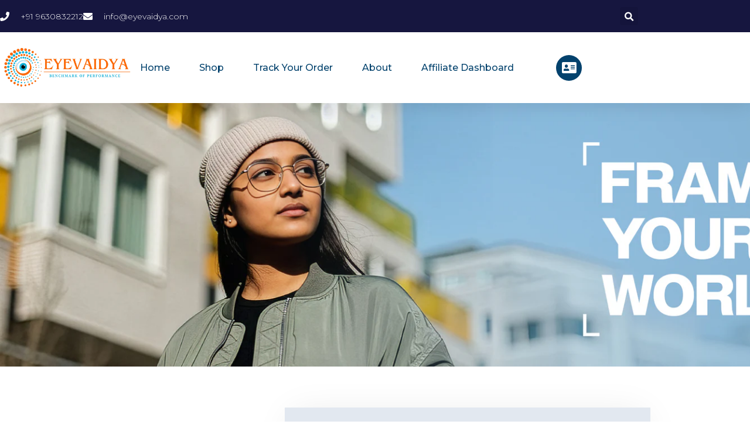

--- FILE ---
content_type: text/css
request_url: https://eyevaidya.com/wp-content/uploads/elementor/css/post-6321.css?ver=1769714291
body_size: 154
content:
.elementor-kit-6321{--e-global-color-primary:#6EC1E4;--e-global-color-secondary:#54595F;--e-global-color-text:#7A7A7A;--e-global-color-accent:#61CE70;--e-global-color-89ac0d4:#03426D;--e-global-color-33bfb23:#FFFFFF;--e-global-color-45672bb:#E8FFF4;--e-global-color-986a749:#4E7CC0;--e-global-color-22ad78a:#FC9606;--e-global-typography-primary-font-family:"Roboto";--e-global-typography-primary-font-weight:600;--e-global-typography-secondary-font-family:"Roboto Slab";--e-global-typography-secondary-font-weight:400;--e-global-typography-text-font-family:"Roboto";--e-global-typography-text-font-weight:400;--e-global-typography-accent-font-family:"Roboto";--e-global-typography-accent-font-weight:500;--e-global-typography-925dfa2-font-size:42px;--e-global-typography-925dfa2-font-weight:700;--e-global-typography-925dfa2-line-height:1px;}.elementor-kit-6321 button,.elementor-kit-6321 input[type="button"],.elementor-kit-6321 input[type="submit"],.elementor-kit-6321 .elementor-button{background-color:var( --e-global-color-89ac0d4 );color:var( --e-global-color-33bfb23 );}.elementor-kit-6321 button:hover,.elementor-kit-6321 button:focus,.elementor-kit-6321 input[type="button"]:hover,.elementor-kit-6321 input[type="button"]:focus,.elementor-kit-6321 input[type="submit"]:hover,.elementor-kit-6321 input[type="submit"]:focus,.elementor-kit-6321 .elementor-button:hover,.elementor-kit-6321 .elementor-button:focus{background-color:var( --e-global-color-astglobalcolor6 );color:var( --e-global-color-89ac0d4 );}.elementor-section.elementor-section-boxed > .elementor-container{max-width:1140px;}.e-con{--container-max-width:1140px;}.elementor-widget:not(:last-child){margin-block-end:20px;}.elementor-element{--widgets-spacing:20px 20px;--widgets-spacing-row:20px;--widgets-spacing-column:20px;}{}h1.entry-title{display:var(--page-title-display);}@media(max-width:1024px){.elementor-section.elementor-section-boxed > .elementor-container{max-width:1024px;}.e-con{--container-max-width:1024px;}}@media(max-width:767px){.elementor-kit-6321{--e-global-typography-925dfa2-font-size:22px;}.elementor-section.elementor-section-boxed > .elementor-container{max-width:767px;}.e-con{--container-max-width:767px;}}

--- FILE ---
content_type: text/css
request_url: https://eyevaidya.com/wp-content/uploads/elementor/css/post-8149.css?ver=1769714291
body_size: 2392
content:
.elementor-8149 .elementor-element.elementor-element-53d45030:not(.elementor-motion-effects-element-type-background), .elementor-8149 .elementor-element.elementor-element-53d45030 > .elementor-motion-effects-container > .elementor-motion-effects-layer{background-color:var( --e-global-color-89ac0d4 );}.elementor-8149 .elementor-element.elementor-element-53d45030 > .elementor-background-overlay{background-color:var( --e-global-color-89ac0d4 );opacity:0.5;transition:background 0.3s, border-radius 0.3s, opacity 0.3s;}.elementor-8149 .elementor-element.elementor-element-53d45030{box-shadow:0px 5px 30px 0px rgba(0,0,0,0.1);transition:background 0.3s, border 0.3s, border-radius 0.3s, box-shadow 0.3s;z-index:10;overflow:visible;}.elementor-8149 .elementor-element.elementor-element-3b0535d7:not(.elementor-motion-effects-element-type-background) > .elementor-widget-wrap, .elementor-8149 .elementor-element.elementor-element-3b0535d7 > .elementor-widget-wrap > .elementor-motion-effects-container > .elementor-motion-effects-layer{background-color:var( --e-global-color-89ac0d4 );}.elementor-8149 .elementor-element.elementor-element-3b0535d7 > .elementor-element-populated{transition:background 0.3s, border 0.3s, border-radius 0.3s, box-shadow 0.3s;padding:0px 0px 0px 0px;}.elementor-8149 .elementor-element.elementor-element-3b0535d7 > .elementor-element-populated > .elementor-background-overlay{transition:background 0.3s, border-radius 0.3s, opacity 0.3s;}.elementor-8149 .elementor-element.elementor-element-712b1c01:not(.elementor-motion-effects-element-type-background), .elementor-8149 .elementor-element.elementor-element-712b1c01 > .elementor-motion-effects-container > .elementor-motion-effects-layer{background-color:#16163f;}.elementor-8149 .elementor-element.elementor-element-712b1c01 > .elementor-container{max-width:1200px;}.elementor-8149 .elementor-element.elementor-element-712b1c01{transition:background 0.3s, border 0.3s, border-radius 0.3s, box-shadow 0.3s;margin-top:0px;margin-bottom:0px;padding:12px 0px 12px 0px;overflow:visible;}.elementor-8149 .elementor-element.elementor-element-712b1c01 > .elementor-background-overlay{transition:background 0.3s, border-radius 0.3s, opacity 0.3s;}.elementor-bc-flex-widget .elementor-8149 .elementor-element.elementor-element-74c8012f.elementor-column .elementor-widget-wrap{align-items:center;}.elementor-8149 .elementor-element.elementor-element-74c8012f.elementor-column.elementor-element[data-element_type="column"] > .elementor-widget-wrap.elementor-element-populated{align-content:center;align-items:center;}.elementor-8149 .elementor-element.elementor-element-74c8012f > .elementor-element-populated{padding:0px 0px 0px 0px;}.elementor-8149 .elementor-element.elementor-element-6c820f83 .elementor-icon-list-items:not(.elementor-inline-items) .elementor-icon-list-item:not(:last-child){padding-block-end:calc(30px/2);}.elementor-8149 .elementor-element.elementor-element-6c820f83 .elementor-icon-list-items:not(.elementor-inline-items) .elementor-icon-list-item:not(:first-child){margin-block-start:calc(30px/2);}.elementor-8149 .elementor-element.elementor-element-6c820f83 .elementor-icon-list-items.elementor-inline-items .elementor-icon-list-item{margin-inline:calc(30px/2);}.elementor-8149 .elementor-element.elementor-element-6c820f83 .elementor-icon-list-items.elementor-inline-items{margin-inline:calc(-30px/2);}.elementor-8149 .elementor-element.elementor-element-6c820f83 .elementor-icon-list-items.elementor-inline-items .elementor-icon-list-item:after{inset-inline-end:calc(-30px/2);}.elementor-8149 .elementor-element.elementor-element-6c820f83 .elementor-icon-list-icon i{color:#ffffff;transition:color 0.3s;}.elementor-8149 .elementor-element.elementor-element-6c820f83 .elementor-icon-list-icon svg{fill:#ffffff;transition:fill 0.3s;}.elementor-8149 .elementor-element.elementor-element-6c820f83{--e-icon-list-icon-size:16px;--icon-vertical-offset:0px;}.elementor-8149 .elementor-element.elementor-element-6c820f83 .elementor-icon-list-icon{padding-inline-end:10px;}.elementor-8149 .elementor-element.elementor-element-6c820f83 .elementor-icon-list-item > .elementor-icon-list-text, .elementor-8149 .elementor-element.elementor-element-6c820f83 .elementor-icon-list-item > a{font-family:"Montserrat", Sans-serif;font-size:14px;font-weight:300;}.elementor-8149 .elementor-element.elementor-element-6c820f83 .elementor-icon-list-text{color:#ffffff;transition:color 0.3s;}.elementor-bc-flex-widget .elementor-8149 .elementor-element.elementor-element-7a8bab9a.elementor-column .elementor-widget-wrap{align-items:center;}.elementor-8149 .elementor-element.elementor-element-7a8bab9a.elementor-column.elementor-element[data-element_type="column"] > .elementor-widget-wrap.elementor-element-populated{align-content:center;align-items:center;}.elementor-8149 .elementor-element.elementor-element-7a8bab9a.elementor-column > .elementor-widget-wrap{justify-content:flex-end;}.elementor-8149 .elementor-element.elementor-element-7a8bab9a > .elementor-element-populated{padding:0px 0px 0px 0px;}.elementor-8149 .elementor-element.elementor-element-1aaab0b7{width:var( --container-widget-width, 24% );max-width:24%;--container-widget-width:24%;--container-widget-flex-grow:0;align-self:center;}.elementor-8149 .elementor-element.elementor-element-1aaab0b7 .elementor-search-form{text-align:left;}.elementor-8149 .elementor-element.elementor-element-1aaab0b7 .elementor-search-form__toggle{--e-search-form-toggle-size:31px;--e-search-form-toggle-color:#ffffff;--e-search-form-toggle-icon-size:calc(50em / 100);}.elementor-8149 .elementor-element.elementor-element-1aaab0b7.elementor-search-form--skin-full_screen .elementor-search-form__container{background-color:rgba(22,22,63,0.9);}.elementor-8149 .elementor-element.elementor-element-1aaab0b7 input[type="search"].elementor-search-form__input{font-family:"Montserrat", Sans-serif;font-size:40px;font-weight:300;}.elementor-8149 .elementor-element.elementor-element-1aaab0b7 .elementor-search-form__input,
					.elementor-8149 .elementor-element.elementor-element-1aaab0b7 .elementor-search-form__icon,
					.elementor-8149 .elementor-element.elementor-element-1aaab0b7 .elementor-lightbox .dialog-lightbox-close-button,
					.elementor-8149 .elementor-element.elementor-element-1aaab0b7 .elementor-lightbox .dialog-lightbox-close-button:hover,
					.elementor-8149 .elementor-element.elementor-element-1aaab0b7.elementor-search-form--skin-full_screen input[type="search"].elementor-search-form__input{color:#ffffff;fill:#ffffff;}.elementor-8149 .elementor-element.elementor-element-1aaab0b7:not(.elementor-search-form--skin-full_screen) .elementor-search-form__container{border-color:rgba(255,255,255,0.5);border-radius:0px;}.elementor-8149 .elementor-element.elementor-element-1aaab0b7.elementor-search-form--skin-full_screen input[type="search"].elementor-search-form__input{border-color:rgba(255,255,255,0.5);border-radius:0px;}.elementor-8149 .elementor-element.elementor-element-1aaab0b7 .elementor-search-form__toggle:hover{--e-search-form-toggle-color:#d3b574;}.elementor-8149 .elementor-element.elementor-element-1324bbc{width:var( --container-widget-width, 28.211% );max-width:28.211%;--container-widget-width:28.211%;--container-widget-flex-grow:0;}.elementor-8149 .elementor-element.elementor-element-1324bbc .elementor-icon-box-wrapper{align-items:center;gap:4px;}.elementor-8149 .elementor-element.elementor-element-1324bbc.elementor-view-stacked .elementor-icon{background-color:var( --e-global-color-89ac0d4 );fill:var( --e-global-color-33bfb23 );color:var( --e-global-color-33bfb23 );}.elementor-8149 .elementor-element.elementor-element-1324bbc.elementor-view-framed .elementor-icon, .elementor-8149 .elementor-element.elementor-element-1324bbc.elementor-view-default .elementor-icon{fill:var( --e-global-color-89ac0d4 );color:var( --e-global-color-89ac0d4 );border-color:var( --e-global-color-89ac0d4 );}.elementor-8149 .elementor-element.elementor-element-1324bbc.elementor-view-framed .elementor-icon{background-color:var( --e-global-color-33bfb23 );}.elementor-8149 .elementor-element.elementor-element-1324bbc.elementor-view-stacked:has(:hover) .elementor-icon,
					 .elementor-8149 .elementor-element.elementor-element-1324bbc.elementor-view-stacked:has(:focus) .elementor-icon{background-color:var( --e-global-color-22ad78a );fill:var( --e-global-color-89ac0d4 );color:var( --e-global-color-89ac0d4 );}.elementor-8149 .elementor-element.elementor-element-1324bbc.elementor-view-framed:has(:hover) .elementor-icon,
					 .elementor-8149 .elementor-element.elementor-element-1324bbc.elementor-view-default:has(:hover) .elementor-icon,
					 .elementor-8149 .elementor-element.elementor-element-1324bbc.elementor-view-framed:has(:focus) .elementor-icon,
					 .elementor-8149 .elementor-element.elementor-element-1324bbc.elementor-view-default:has(:focus) .elementor-icon{fill:var( --e-global-color-22ad78a );color:var( --e-global-color-22ad78a );border-color:var( --e-global-color-22ad78a );}.elementor-8149 .elementor-element.elementor-element-1324bbc.elementor-view-framed:has(:hover) .elementor-icon,
					 .elementor-8149 .elementor-element.elementor-element-1324bbc.elementor-view-framed:has(:focus) .elementor-icon{background-color:var( --e-global-color-89ac0d4 );}.elementor-8149 .elementor-element.elementor-element-1324bbc .elementor-icon{font-size:18px;}.elementor-8149 .elementor-element.elementor-element-1324bbc .elementor-icon-box-title, .elementor-8149 .elementor-element.elementor-element-1324bbc .elementor-icon-box-title a{font-size:12px;}.elementor-8149 .elementor-element.elementor-element-1324bbc .elementor-icon-box-title{color:var( --e-global-color-33bfb23 );}.elementor-8149 .elementor-element.elementor-element-7e40ed2e:not(.elementor-motion-effects-element-type-background), .elementor-8149 .elementor-element.elementor-element-7e40ed2e > .elementor-motion-effects-container > .elementor-motion-effects-layer{background-color:#ffffff;}.elementor-8149 .elementor-element.elementor-element-7e40ed2e > .elementor-container{max-width:1200px;}.elementor-8149 .elementor-element.elementor-element-7e40ed2e{transition:background 0.3s, border 0.3s, border-radius 0.3s, box-shadow 0.3s;margin-top:0px;margin-bottom:0px;padding:15px 0px 15px 0px;overflow:visible;}.elementor-8149 .elementor-element.elementor-element-7e40ed2e > .elementor-background-overlay{transition:background 0.3s, border-radius 0.3s, opacity 0.3s;}.elementor-bc-flex-widget .elementor-8149 .elementor-element.elementor-element-4d3889d1.elementor-column .elementor-widget-wrap{align-items:center;}.elementor-8149 .elementor-element.elementor-element-4d3889d1.elementor-column.elementor-element[data-element_type="column"] > .elementor-widget-wrap.elementor-element-populated{align-content:center;align-items:center;}.elementor-8149 .elementor-element.elementor-element-4d3889d1 > .elementor-element-populated{padding:0px 0px 0px 0px;}.elementor-8149 .elementor-element.elementor-element-d6b0b43{width:100%;max-width:100%;}.elementor-bc-flex-widget .elementor-8149 .elementor-element.elementor-element-55de71fc.elementor-column .elementor-widget-wrap{align-items:center;}.elementor-8149 .elementor-element.elementor-element-55de71fc.elementor-column.elementor-element[data-element_type="column"] > .elementor-widget-wrap.elementor-element-populated{align-content:center;align-items:center;}.elementor-8149 .elementor-element.elementor-element-55de71fc > .elementor-element-populated{padding:0px 0px 0px 0px;}.elementor-8149 .elementor-element.elementor-element-43b94db4{width:var( --container-widget-width, 116.986% );max-width:116.986%;--container-widget-width:116.986%;--container-widget-flex-grow:0;--e-nav-menu-horizontal-menu-item-margin:calc( 50px / 2 );}.elementor-8149 .elementor-element.elementor-element-43b94db4 .elementor-menu-toggle{margin-left:auto;background-color:#ffffff;}.elementor-8149 .elementor-element.elementor-element-43b94db4 .elementor-nav-menu .elementor-item{font-family:"Montserrat", Sans-serif;font-size:16px;font-weight:500;text-transform:capitalize;}.elementor-8149 .elementor-element.elementor-element-43b94db4 .elementor-nav-menu--main .elementor-item{color:var( --e-global-color-89ac0d4 );fill:var( --e-global-color-89ac0d4 );padding-left:0px;padding-right:0px;}.elementor-8149 .elementor-element.elementor-element-43b94db4 .elementor-nav-menu--main .elementor-item:hover,
					.elementor-8149 .elementor-element.elementor-element-43b94db4 .elementor-nav-menu--main .elementor-item.elementor-item-active,
					.elementor-8149 .elementor-element.elementor-element-43b94db4 .elementor-nav-menu--main .elementor-item.highlighted,
					.elementor-8149 .elementor-element.elementor-element-43b94db4 .elementor-nav-menu--main .elementor-item:focus{color:var( --e-global-color-22ad78a );fill:var( --e-global-color-22ad78a );}.elementor-8149 .elementor-element.elementor-element-43b94db4 .e--pointer-framed .elementor-item:before{border-width:0px;}.elementor-8149 .elementor-element.elementor-element-43b94db4 .e--pointer-framed.e--animation-draw .elementor-item:before{border-width:0 0 0px 0px;}.elementor-8149 .elementor-element.elementor-element-43b94db4 .e--pointer-framed.e--animation-draw .elementor-item:after{border-width:0px 0px 0 0;}.elementor-8149 .elementor-element.elementor-element-43b94db4 .e--pointer-framed.e--animation-corners .elementor-item:before{border-width:0px 0 0 0px;}.elementor-8149 .elementor-element.elementor-element-43b94db4 .e--pointer-framed.e--animation-corners .elementor-item:after{border-width:0 0px 0px 0;}.elementor-8149 .elementor-element.elementor-element-43b94db4 .e--pointer-underline .elementor-item:after,
					 .elementor-8149 .elementor-element.elementor-element-43b94db4 .e--pointer-overline .elementor-item:before,
					 .elementor-8149 .elementor-element.elementor-element-43b94db4 .e--pointer-double-line .elementor-item:before,
					 .elementor-8149 .elementor-element.elementor-element-43b94db4 .e--pointer-double-line .elementor-item:after{height:0px;}.elementor-8149 .elementor-element.elementor-element-43b94db4 .elementor-nav-menu--main:not(.elementor-nav-menu--layout-horizontal) .elementor-nav-menu > li:not(:last-child){margin-bottom:50px;}.elementor-8149 .elementor-element.elementor-element-43b94db4 .elementor-nav-menu--dropdown a, .elementor-8149 .elementor-element.elementor-element-43b94db4 .elementor-menu-toggle{color:#16163f;}.elementor-8149 .elementor-element.elementor-element-43b94db4 .elementor-nav-menu--dropdown a:hover,
					.elementor-8149 .elementor-element.elementor-element-43b94db4 .elementor-nav-menu--dropdown a.elementor-item-active,
					.elementor-8149 .elementor-element.elementor-element-43b94db4 .elementor-nav-menu--dropdown a.highlighted,
					.elementor-8149 .elementor-element.elementor-element-43b94db4 .elementor-menu-toggle:hover{color:#d3b574;}.elementor-8149 .elementor-element.elementor-element-43b94db4 .elementor-nav-menu--dropdown a:hover,
					.elementor-8149 .elementor-element.elementor-element-43b94db4 .elementor-nav-menu--dropdown a.elementor-item-active,
					.elementor-8149 .elementor-element.elementor-element-43b94db4 .elementor-nav-menu--dropdown a.highlighted{background-color:rgba(0,0,0,0);}.elementor-8149 .elementor-element.elementor-element-43b94db4 .elementor-nav-menu--dropdown a.elementor-item-active{color:#d3b574;background-color:rgba(0,0,0,0);}.elementor-8149 .elementor-element.elementor-element-43b94db4 .elementor-nav-menu--dropdown .elementor-item, .elementor-8149 .elementor-element.elementor-element-43b94db4 .elementor-nav-menu--dropdown  .elementor-sub-item{font-family:"Montserrat", Sans-serif;font-size:16px;font-weight:400;}.elementor-8149 .elementor-element.elementor-element-43b94db4 .elementor-nav-menu--main .elementor-nav-menu--dropdown, .elementor-8149 .elementor-element.elementor-element-43b94db4 .elementor-nav-menu__container.elementor-nav-menu--dropdown{box-shadow:0px 15px 20px 0px rgba(0,0,0,0.1);}.elementor-8149 .elementor-element.elementor-element-43b94db4 .elementor-nav-menu--dropdown a{padding-left:10px;padding-right:10px;padding-top:20px;padding-bottom:20px;}.elementor-8149 .elementor-element.elementor-element-43b94db4 .elementor-nav-menu--main > .elementor-nav-menu > li > .elementor-nav-menu--dropdown, .elementor-8149 .elementor-element.elementor-element-43b94db4 .elementor-nav-menu__container.elementor-nav-menu--dropdown{margin-top:15px !important;}.elementor-8149 .elementor-element.elementor-element-43b94db4 div.elementor-menu-toggle{color:#16163f;}.elementor-8149 .elementor-element.elementor-element-43b94db4 div.elementor-menu-toggle svg{fill:#16163f;}.elementor-bc-flex-widget .elementor-8149 .elementor-element.elementor-element-1347301.elementor-column .elementor-widget-wrap{align-items:center;}.elementor-8149 .elementor-element.elementor-element-1347301.elementor-column.elementor-element[data-element_type="column"] > .elementor-widget-wrap.elementor-element-populated{align-content:center;align-items:center;}.elementor-8149 .elementor-element.elementor-element-1347301.elementor-column > .elementor-widget-wrap{justify-content:center;}.elementor-8149 .elementor-element.elementor-element-a1dbd6c{width:var( --container-widget-width, 37.879% );max-width:37.879%;--container-widget-width:37.879%;--container-widget-flex-grow:0;}.elementor-8149 .elementor-element.elementor-element-a1dbd6c .elementor-icon-box-wrapper{align-items:center;gap:4px;}.elementor-8149 .elementor-element.elementor-element-a1dbd6c.elementor-view-stacked .elementor-icon{background-color:var( --e-global-color-89ac0d4 );fill:var( --e-global-color-33bfb23 );color:var( --e-global-color-33bfb23 );}.elementor-8149 .elementor-element.elementor-element-a1dbd6c.elementor-view-framed .elementor-icon, .elementor-8149 .elementor-element.elementor-element-a1dbd6c.elementor-view-default .elementor-icon{fill:var( --e-global-color-89ac0d4 );color:var( --e-global-color-89ac0d4 );border-color:var( --e-global-color-89ac0d4 );}.elementor-8149 .elementor-element.elementor-element-a1dbd6c.elementor-view-framed .elementor-icon{background-color:var( --e-global-color-33bfb23 );}.elementor-8149 .elementor-element.elementor-element-a1dbd6c.elementor-view-stacked:has(:hover) .elementor-icon,
					 .elementor-8149 .elementor-element.elementor-element-a1dbd6c.elementor-view-stacked:has(:focus) .elementor-icon{background-color:var( --e-global-color-22ad78a );fill:var( --e-global-color-89ac0d4 );color:var( --e-global-color-89ac0d4 );}.elementor-8149 .elementor-element.elementor-element-a1dbd6c.elementor-view-framed:has(:hover) .elementor-icon,
					 .elementor-8149 .elementor-element.elementor-element-a1dbd6c.elementor-view-default:has(:hover) .elementor-icon,
					 .elementor-8149 .elementor-element.elementor-element-a1dbd6c.elementor-view-framed:has(:focus) .elementor-icon,
					 .elementor-8149 .elementor-element.elementor-element-a1dbd6c.elementor-view-default:has(:focus) .elementor-icon{fill:var( --e-global-color-22ad78a );color:var( --e-global-color-22ad78a );border-color:var( --e-global-color-22ad78a );}.elementor-8149 .elementor-element.elementor-element-a1dbd6c.elementor-view-framed:has(:hover) .elementor-icon,
					 .elementor-8149 .elementor-element.elementor-element-a1dbd6c.elementor-view-framed:has(:focus) .elementor-icon{background-color:var( --e-global-color-89ac0d4 );}.elementor-8149 .elementor-element.elementor-element-a1dbd6c .elementor-icon{font-size:22px;}.elementor-8149 .elementor-element.elementor-element-a1dbd6c .elementor-icon-box-title, .elementor-8149 .elementor-element.elementor-element-a1dbd6c .elementor-icon-box-title a{font-size:15px;}.elementor-bc-flex-widget .elementor-8149 .elementor-element.elementor-element-6ede7c12.elementor-column .elementor-widget-wrap{align-items:center;}.elementor-8149 .elementor-element.elementor-element-6ede7c12.elementor-column.elementor-element[data-element_type="column"] > .elementor-widget-wrap.elementor-element-populated{align-content:center;align-items:center;}.elementor-8149 .elementor-element.elementor-element-6ede7c12 > .elementor-widget-wrap > .elementor-widget:not(.elementor-widget__width-auto):not(.elementor-widget__width-initial):not(:last-child):not(.elementor-absolute){margin-block-end:23px;}.elementor-8149 .elementor-element.elementor-element-6ede7c12 > .elementor-element-populated{padding:0px 0px 0px 0px;}.elementor-8149 .elementor-element.elementor-element-c93e418:not(.elementor-motion-effects-element-type-background), .elementor-8149 .elementor-element.elementor-element-c93e418 > .elementor-motion-effects-container > .elementor-motion-effects-layer{background-color:#ffffff;}.elementor-8149 .elementor-element.elementor-element-c93e418 > .elementor-container{max-width:1200px;}.elementor-8149 .elementor-element.elementor-element-c93e418{transition:background 0.3s, border 0.3s, border-radius 0.3s, box-shadow 0.3s;margin-top:0px;margin-bottom:0px;padding:15px 0px 15px 0px;overflow:visible;}.elementor-8149 .elementor-element.elementor-element-c93e418 > .elementor-background-overlay{transition:background 0.3s, border-radius 0.3s, opacity 0.3s;}.elementor-bc-flex-widget .elementor-8149 .elementor-element.elementor-element-caeeff3.elementor-column .elementor-widget-wrap{align-items:center;}.elementor-8149 .elementor-element.elementor-element-caeeff3.elementor-column.elementor-element[data-element_type="column"] > .elementor-widget-wrap.elementor-element-populated{align-content:center;align-items:center;}.elementor-8149 .elementor-element.elementor-element-caeeff3 > .elementor-element-populated{padding:0px 0px 0px 0px;}.elementor-8149 .elementor-element.elementor-element-e669a9e{width:var( --container-widget-width, 116.986% );max-width:116.986%;--container-widget-width:116.986%;--container-widget-flex-grow:0;--e-nav-menu-horizontal-menu-item-margin:calc( 50px / 2 );}.elementor-8149 .elementor-element.elementor-element-e669a9e .elementor-menu-toggle{margin-left:auto;background-color:#ffffff;}.elementor-8149 .elementor-element.elementor-element-e669a9e .elementor-nav-menu .elementor-item{font-family:"Montserrat", Sans-serif;font-size:16px;font-weight:500;text-transform:capitalize;}.elementor-8149 .elementor-element.elementor-element-e669a9e .elementor-nav-menu--main .elementor-item{color:var( --e-global-color-89ac0d4 );fill:var( --e-global-color-89ac0d4 );padding-left:0px;padding-right:0px;}.elementor-8149 .elementor-element.elementor-element-e669a9e .elementor-nav-menu--main .elementor-item:hover,
					.elementor-8149 .elementor-element.elementor-element-e669a9e .elementor-nav-menu--main .elementor-item.elementor-item-active,
					.elementor-8149 .elementor-element.elementor-element-e669a9e .elementor-nav-menu--main .elementor-item.highlighted,
					.elementor-8149 .elementor-element.elementor-element-e669a9e .elementor-nav-menu--main .elementor-item:focus{color:var( --e-global-color-22ad78a );fill:var( --e-global-color-22ad78a );}.elementor-8149 .elementor-element.elementor-element-e669a9e .e--pointer-framed .elementor-item:before{border-width:0px;}.elementor-8149 .elementor-element.elementor-element-e669a9e .e--pointer-framed.e--animation-draw .elementor-item:before{border-width:0 0 0px 0px;}.elementor-8149 .elementor-element.elementor-element-e669a9e .e--pointer-framed.e--animation-draw .elementor-item:after{border-width:0px 0px 0 0;}.elementor-8149 .elementor-element.elementor-element-e669a9e .e--pointer-framed.e--animation-corners .elementor-item:before{border-width:0px 0 0 0px;}.elementor-8149 .elementor-element.elementor-element-e669a9e .e--pointer-framed.e--animation-corners .elementor-item:after{border-width:0 0px 0px 0;}.elementor-8149 .elementor-element.elementor-element-e669a9e .e--pointer-underline .elementor-item:after,
					 .elementor-8149 .elementor-element.elementor-element-e669a9e .e--pointer-overline .elementor-item:before,
					 .elementor-8149 .elementor-element.elementor-element-e669a9e .e--pointer-double-line .elementor-item:before,
					 .elementor-8149 .elementor-element.elementor-element-e669a9e .e--pointer-double-line .elementor-item:after{height:0px;}.elementor-8149 .elementor-element.elementor-element-e669a9e .elementor-nav-menu--main:not(.elementor-nav-menu--layout-horizontal) .elementor-nav-menu > li:not(:last-child){margin-bottom:50px;}.elementor-8149 .elementor-element.elementor-element-e669a9e .elementor-nav-menu--dropdown a, .elementor-8149 .elementor-element.elementor-element-e669a9e .elementor-menu-toggle{color:#16163f;}.elementor-8149 .elementor-element.elementor-element-e669a9e .elementor-nav-menu--dropdown a:hover,
					.elementor-8149 .elementor-element.elementor-element-e669a9e .elementor-nav-menu--dropdown a.elementor-item-active,
					.elementor-8149 .elementor-element.elementor-element-e669a9e .elementor-nav-menu--dropdown a.highlighted,
					.elementor-8149 .elementor-element.elementor-element-e669a9e .elementor-menu-toggle:hover{color:#d3b574;}.elementor-8149 .elementor-element.elementor-element-e669a9e .elementor-nav-menu--dropdown a:hover,
					.elementor-8149 .elementor-element.elementor-element-e669a9e .elementor-nav-menu--dropdown a.elementor-item-active,
					.elementor-8149 .elementor-element.elementor-element-e669a9e .elementor-nav-menu--dropdown a.highlighted{background-color:rgba(0,0,0,0);}.elementor-8149 .elementor-element.elementor-element-e669a9e .elementor-nav-menu--dropdown a.elementor-item-active{color:#d3b574;background-color:rgba(0,0,0,0);}.elementor-8149 .elementor-element.elementor-element-e669a9e .elementor-nav-menu--dropdown .elementor-item, .elementor-8149 .elementor-element.elementor-element-e669a9e .elementor-nav-menu--dropdown  .elementor-sub-item{font-family:"Montserrat", Sans-serif;font-size:16px;font-weight:400;}.elementor-8149 .elementor-element.elementor-element-e669a9e .elementor-nav-menu--main .elementor-nav-menu--dropdown, .elementor-8149 .elementor-element.elementor-element-e669a9e .elementor-nav-menu__container.elementor-nav-menu--dropdown{box-shadow:0px 15px 20px 0px rgba(0,0,0,0.1);}.elementor-8149 .elementor-element.elementor-element-e669a9e .elementor-nav-menu--dropdown a{padding-left:10px;padding-right:10px;padding-top:20px;padding-bottom:20px;}.elementor-8149 .elementor-element.elementor-element-e669a9e .elementor-nav-menu--main > .elementor-nav-menu > li > .elementor-nav-menu--dropdown, .elementor-8149 .elementor-element.elementor-element-e669a9e .elementor-nav-menu__container.elementor-nav-menu--dropdown{margin-top:15px !important;}.elementor-8149 .elementor-element.elementor-element-e669a9e div.elementor-menu-toggle{color:#16163f;}.elementor-8149 .elementor-element.elementor-element-e669a9e div.elementor-menu-toggle svg{fill:#16163f;}.elementor-bc-flex-widget .elementor-8149 .elementor-element.elementor-element-8958813.elementor-column .elementor-widget-wrap{align-items:center;}.elementor-8149 .elementor-element.elementor-element-8958813.elementor-column.elementor-element[data-element_type="column"] > .elementor-widget-wrap.elementor-element-populated{align-content:center;align-items:center;}.elementor-8149 .elementor-element.elementor-element-8958813 > .elementor-element-populated{padding:0px 0px 0px 0px;}.elementor-8149 .elementor-element.elementor-element-daaf733{width:var( --container-widget-width, 125% );max-width:125%;--container-widget-width:125%;--container-widget-flex-grow:0;}.elementor-bc-flex-widget .elementor-8149 .elementor-element.elementor-element-ec8e558.elementor-column .elementor-widget-wrap{align-items:center;}.elementor-8149 .elementor-element.elementor-element-ec8e558.elementor-column.elementor-element[data-element_type="column"] > .elementor-widget-wrap.elementor-element-populated{align-content:center;align-items:center;}.elementor-8149 .elementor-element.elementor-element-ec8e558 > .elementor-widget-wrap > .elementor-widget:not(.elementor-widget__width-auto):not(.elementor-widget__width-initial):not(:last-child):not(.elementor-absolute){margin-block-end:23px;}.elementor-8149 .elementor-element.elementor-element-ec8e558 > .elementor-element-populated{padding:0px 0px 0px 0px;}.elementor-bc-flex-widget .elementor-8149 .elementor-element.elementor-element-d8a8bc1.elementor-column .elementor-widget-wrap{align-items:center;}.elementor-8149 .elementor-element.elementor-element-d8a8bc1.elementor-column.elementor-element[data-element_type="column"] > .elementor-widget-wrap.elementor-element-populated{align-content:center;align-items:center;}.elementor-8149 .elementor-element.elementor-element-4d1b9c8{width:var( --container-widget-width, 37.879% );max-width:37.879%;--container-widget-width:37.879%;--container-widget-flex-grow:0;}.elementor-8149 .elementor-element.elementor-element-4d1b9c8 .elementor-icon-box-wrapper{align-items:center;gap:4px;}.elementor-8149 .elementor-element.elementor-element-4d1b9c8.elementor-view-stacked .elementor-icon{background-color:var( --e-global-color-89ac0d4 );fill:var( --e-global-color-33bfb23 );color:var( --e-global-color-33bfb23 );}.elementor-8149 .elementor-element.elementor-element-4d1b9c8.elementor-view-framed .elementor-icon, .elementor-8149 .elementor-element.elementor-element-4d1b9c8.elementor-view-default .elementor-icon{fill:var( --e-global-color-89ac0d4 );color:var( --e-global-color-89ac0d4 );border-color:var( --e-global-color-89ac0d4 );}.elementor-8149 .elementor-element.elementor-element-4d1b9c8.elementor-view-framed .elementor-icon{background-color:var( --e-global-color-33bfb23 );}.elementor-8149 .elementor-element.elementor-element-4d1b9c8.elementor-view-stacked:has(:hover) .elementor-icon,
					 .elementor-8149 .elementor-element.elementor-element-4d1b9c8.elementor-view-stacked:has(:focus) .elementor-icon{background-color:var( --e-global-color-22ad78a );fill:var( --e-global-color-89ac0d4 );color:var( --e-global-color-89ac0d4 );}.elementor-8149 .elementor-element.elementor-element-4d1b9c8.elementor-view-framed:has(:hover) .elementor-icon,
					 .elementor-8149 .elementor-element.elementor-element-4d1b9c8.elementor-view-default:has(:hover) .elementor-icon,
					 .elementor-8149 .elementor-element.elementor-element-4d1b9c8.elementor-view-framed:has(:focus) .elementor-icon,
					 .elementor-8149 .elementor-element.elementor-element-4d1b9c8.elementor-view-default:has(:focus) .elementor-icon{fill:var( --e-global-color-22ad78a );color:var( --e-global-color-22ad78a );border-color:var( --e-global-color-22ad78a );}.elementor-8149 .elementor-element.elementor-element-4d1b9c8.elementor-view-framed:has(:hover) .elementor-icon,
					 .elementor-8149 .elementor-element.elementor-element-4d1b9c8.elementor-view-framed:has(:focus) .elementor-icon{background-color:var( --e-global-color-89ac0d4 );}.elementor-8149 .elementor-element.elementor-element-4d1b9c8 .elementor-icon{font-size:24px;}.elementor-8149 .elementor-element.elementor-element-4d1b9c8 .elementor-icon-box-title, .elementor-8149 .elementor-element.elementor-element-4d1b9c8 .elementor-icon-box-title a{font-size:15px;}@media(max-width:1024px){.elementor-8149 .elementor-element.elementor-element-74c8012f > .elementor-element-populated{padding:15px 15px 15px 15px;}.elementor-8149 .elementor-element.elementor-element-6c820f83 .elementor-icon-list-item > .elementor-icon-list-text, .elementor-8149 .elementor-element.elementor-element-6c820f83 .elementor-icon-list-item > a{font-size:12px;}.elementor-8149 .elementor-element.elementor-element-7a8bab9a > .elementor-element-populated{padding:15px 15px 15px 15px;}.elementor-8149 .elementor-element.elementor-element-7e40ed2e{padding:20px 15px 20px 15px;}.elementor-8149 .elementor-element.elementor-element-4d3889d1 > .elementor-element-populated{padding:0px 0px 0px 0px;}.elementor-8149 .elementor-element.elementor-element-55de71fc > .elementor-element-populated{padding:0px 0px 0px 0px;}.elementor-8149 .elementor-element.elementor-element-43b94db4 .elementor-nav-menu--main > .elementor-nav-menu > li > .elementor-nav-menu--dropdown, .elementor-8149 .elementor-element.elementor-element-43b94db4 .elementor-nav-menu__container.elementor-nav-menu--dropdown{margin-top:20px !important;}.elementor-8149 .elementor-element.elementor-element-6ede7c12 > .elementor-element-populated{padding:0px 0px 0px 0px;}.elementor-8149 .elementor-element.elementor-element-c93e418{padding:20px 15px 20px 15px;}.elementor-8149 .elementor-element.elementor-element-caeeff3.elementor-column > .elementor-widget-wrap{justify-content:center;}.elementor-8149 .elementor-element.elementor-element-caeeff3 > .elementor-element-populated{padding:0px 0px 0px 0px;}.elementor-8149 .elementor-element.elementor-element-e669a9e{--container-widget-width:41px;--container-widget-flex-grow:0;width:var( --container-widget-width, 41px );max-width:41px;}.elementor-8149 .elementor-element.elementor-element-e669a9e .elementor-nav-menu--main > .elementor-nav-menu > li > .elementor-nav-menu--dropdown, .elementor-8149 .elementor-element.elementor-element-e669a9e .elementor-nav-menu__container.elementor-nav-menu--dropdown{margin-top:20px !important;}.elementor-8149 .elementor-element.elementor-element-8958813 > .elementor-element-populated{padding:0px 0px 0px 0px;}.elementor-8149 .elementor-element.elementor-element-daaf733{width:var( --container-widget-width, 191px );max-width:191px;--container-widget-width:191px;--container-widget-flex-grow:0;}.elementor-8149 .elementor-element.elementor-element-ec8e558.elementor-column > .elementor-widget-wrap{justify-content:center;}.elementor-8149 .elementor-element.elementor-element-ec8e558 > .elementor-element-populated{padding:0px 0px 0px 0px;}}@media(min-width:768px){.elementor-8149 .elementor-element.elementor-element-74c8012f{width:51.5%;}.elementor-8149 .elementor-element.elementor-element-7a8bab9a{width:48.251%;}.elementor-8149 .elementor-element.elementor-element-4d3889d1{width:19%;}.elementor-8149 .elementor-element.elementor-element-55de71fc{width:55%;}.elementor-8149 .elementor-element.elementor-element-1347301{width:15.375%;}.elementor-8149 .elementor-element.elementor-element-6ede7c12{width:10.583%;}.elementor-8149 .elementor-element.elementor-element-caeeff3{width:55%;}.elementor-8149 .elementor-element.elementor-element-8958813{width:20%;}.elementor-8149 .elementor-element.elementor-element-ec8e558{width:8.041%;}.elementor-8149 .elementor-element.elementor-element-d8a8bc1{width:16.917%;}}@media(max-width:1024px) and (min-width:768px){.elementor-8149 .elementor-element.elementor-element-74c8012f{width:79%;}.elementor-8149 .elementor-element.elementor-element-7a8bab9a{width:19%;}.elementor-8149 .elementor-element.elementor-element-4d3889d1{width:50%;}.elementor-8149 .elementor-element.elementor-element-55de71fc{width:15%;}.elementor-8149 .elementor-element.elementor-element-6ede7c12{width:35%;}.elementor-8149 .elementor-element.elementor-element-caeeff3{width:15%;}.elementor-8149 .elementor-element.elementor-element-8958813{width:30%;}.elementor-8149 .elementor-element.elementor-element-ec8e558{width:32%;}}@media(max-width:767px){.elementor-8149 .elementor-element.elementor-element-3b0535d7 > .elementor-element-populated{padding:0px 0px 0px 0px;}.elementor-8149 .elementor-element.elementor-element-712b1c01{padding:0px 0px 0px 0px;}.elementor-8149 .elementor-element.elementor-element-7a8bab9a{width:100%;}.elementor-8149 .elementor-element.elementor-element-7a8bab9a.elementor-column > .elementor-widget-wrap{justify-content:flex-start;}.elementor-8149 .elementor-element.elementor-element-7a8bab9a > .elementor-widget-wrap > .elementor-widget:not(.elementor-widget__width-auto):not(.elementor-widget__width-initial):not(:last-child):not(.elementor-absolute){margin-block-end:4px;}.elementor-8149 .elementor-element.elementor-element-1aaab0b7{width:var( --container-widget-width, 104.625px );max-width:104.625px;--container-widget-width:104.625px;--container-widget-flex-grow:0;}.elementor-8149 .elementor-element.elementor-element-1324bbc{width:var( --container-widget-width, 197.016px );max-width:197.016px;--container-widget-width:197.016px;--container-widget-flex-grow:0;}.elementor-8149 .elementor-element.elementor-element-1324bbc .elementor-icon-box-wrapper{text-align:end;gap:0px;}.elementor-8149 .elementor-element.elementor-element-1324bbc .elementor-icon-box-title{margin-block-end:0px;}.elementor-8149 .elementor-element.elementor-element-1324bbc .elementor-icon{font-size:22px;padding:0px;}.elementor-8149 .elementor-element.elementor-element-1324bbc .elementor-icon-box-title, .elementor-8149 .elementor-element.elementor-element-1324bbc .elementor-icon-box-title a{font-size:11px;}.elementor-8149 .elementor-element.elementor-element-4d3889d1{width:50%;}.elementor-8149 .elementor-element.elementor-element-55de71fc{width:13%;}.elementor-8149 .elementor-element.elementor-element-43b94db4 .elementor-nav-menu--dropdown .elementor-item, .elementor-8149 .elementor-element.elementor-element-43b94db4 .elementor-nav-menu--dropdown  .elementor-sub-item{font-size:16px;}.elementor-8149 .elementor-element.elementor-element-43b94db4 .elementor-nav-menu--dropdown a{padding-top:24px;padding-bottom:24px;}.elementor-8149 .elementor-element.elementor-element-43b94db4 .elementor-nav-menu--main > .elementor-nav-menu > li > .elementor-nav-menu--dropdown, .elementor-8149 .elementor-element.elementor-element-43b94db4 .elementor-nav-menu__container.elementor-nav-menu--dropdown{margin-top:20px !important;}.elementor-8149 .elementor-element.elementor-element-6ede7c12{width:25%;}.elementor-8149 .elementor-element.elementor-element-caeeff3{width:13%;}.elementor-8149 .elementor-element.elementor-element-e669a9e .elementor-nav-menu--dropdown .elementor-item, .elementor-8149 .elementor-element.elementor-element-e669a9e .elementor-nav-menu--dropdown  .elementor-sub-item{font-size:16px;}.elementor-8149 .elementor-element.elementor-element-e669a9e .elementor-nav-menu--dropdown a{padding-top:24px;padding-bottom:24px;}.elementor-8149 .elementor-element.elementor-element-e669a9e .elementor-nav-menu--main > .elementor-nav-menu > li > .elementor-nav-menu--dropdown, .elementor-8149 .elementor-element.elementor-element-e669a9e .elementor-nav-menu__container.elementor-nav-menu--dropdown{margin-top:20px !important;}.elementor-8149 .elementor-element.elementor-element-8958813{width:50%;}.elementor-8149 .elementor-element.elementor-element-ec8e558{width:34%;}}

--- FILE ---
content_type: text/css
request_url: https://eyevaidya.com/wp-content/uploads/elementor/css/post-7315.css?ver=1769714291
body_size: 1419
content:
.elementor-7315 .elementor-element.elementor-element-81afe4f:not(.elementor-motion-effects-element-type-background), .elementor-7315 .elementor-element.elementor-element-81afe4f > .elementor-motion-effects-container > .elementor-motion-effects-layer{background-color:var( --e-global-color-33bfb23 );background-image:url("https://eyevaidya.com/wp-content/uploads/2026/01/thanks.png");background-position:center center;background-repeat:no-repeat;background-size:contain;}.elementor-7315 .elementor-element.elementor-element-81afe4f > .elementor-container{min-height:105px;}.elementor-7315 .elementor-element.elementor-element-81afe4f{transition:background 0.3s, border 0.3s, border-radius 0.3s, box-shadow 0.3s;overflow:visible;}.elementor-7315 .elementor-element.elementor-element-81afe4f > .elementor-background-overlay{transition:background 0.3s, border-radius 0.3s, opacity 0.3s;}.elementor-7315 .elementor-element.elementor-element-72c364ec:not(.elementor-motion-effects-element-type-background), .elementor-7315 .elementor-element.elementor-element-72c364ec > .elementor-motion-effects-container > .elementor-motion-effects-layer{background-color:var( --e-global-color-89ac0d4 );}.elementor-7315 .elementor-element.elementor-element-72c364ec > .elementor-background-overlay{background-color:var( --e-global-color-primary );background-image:url("https://eyevaidya.com/wp-content/uploads/2024/12/AdobeStock_743049872-1024x447-1.jpeg");background-position:center center;background-repeat:no-repeat;background-size:cover;opacity:0.08;transition:background 0.3s, border-radius 0.3s, opacity 0.3s;}.elementor-7315 .elementor-element.elementor-element-72c364ec > .elementor-container{min-height:0px;}.elementor-7315 .elementor-element.elementor-element-72c364ec{border-style:solid;border-width:5px 0px 0px 0px;border-color:#e82a00;transition:background 0.3s, border 0.3s, border-radius 0.3s, box-shadow 0.3s;padding:50px 0px 20px 0px;overflow:visible;}.elementor-7315 .elementor-element.elementor-element-69616f27{overflow:visible;}.elementor-bc-flex-widget .elementor-7315 .elementor-element.elementor-element-30cda1d6.elementor-column .elementor-widget-wrap{align-items:center;}.elementor-7315 .elementor-element.elementor-element-30cda1d6.elementor-column.elementor-element[data-element_type="column"] > .elementor-widget-wrap.elementor-element-populated{align-content:center;align-items:center;}.elementor-7315 .elementor-element.elementor-element-30cda1d6 > .elementor-widget-wrap > .elementor-widget:not(.elementor-widget__width-auto):not(.elementor-widget__width-initial):not(:last-child):not(.elementor-absolute){margin-block-end:-5px;}.elementor-7315 .elementor-element.elementor-element-0c5cc7d{font-size:13px;color:#CECECE;}.elementor-7315 .elementor-element.elementor-element-60e5465a{text-align:center;}.elementor-7315 .elementor-element.elementor-element-60e5465a .elementor-heading-title{font-size:18px;font-weight:500;color:#ffffff;}.elementor-7315 .elementor-element.elementor-element-5e3e769e .elementor-icon-list-items:not(.elementor-inline-items) .elementor-icon-list-item:not(:last-child){padding-block-end:calc(5px/2);}.elementor-7315 .elementor-element.elementor-element-5e3e769e .elementor-icon-list-items:not(.elementor-inline-items) .elementor-icon-list-item:not(:first-child){margin-block-start:calc(5px/2);}.elementor-7315 .elementor-element.elementor-element-5e3e769e .elementor-icon-list-items.elementor-inline-items .elementor-icon-list-item{margin-inline:calc(5px/2);}.elementor-7315 .elementor-element.elementor-element-5e3e769e .elementor-icon-list-items.elementor-inline-items{margin-inline:calc(-5px/2);}.elementor-7315 .elementor-element.elementor-element-5e3e769e .elementor-icon-list-items.elementor-inline-items .elementor-icon-list-item:after{inset-inline-end:calc(-5px/2);}.elementor-7315 .elementor-element.elementor-element-5e3e769e .elementor-icon-list-icon i{transition:color 0.3s;}.elementor-7315 .elementor-element.elementor-element-5e3e769e .elementor-icon-list-icon svg{transition:fill 0.3s;}.elementor-7315 .elementor-element.elementor-element-5e3e769e{--e-icon-list-icon-size:0px;--icon-vertical-offset:0px;}.elementor-7315 .elementor-element.elementor-element-5e3e769e .elementor-icon-list-icon{padding-inline-end:0px;}.elementor-7315 .elementor-element.elementor-element-5e3e769e .elementor-icon-list-item > .elementor-icon-list-text, .elementor-7315 .elementor-element.elementor-element-5e3e769e .elementor-icon-list-item > a{font-size:14px;font-weight:300;}.elementor-7315 .elementor-element.elementor-element-5e3e769e .elementor-icon-list-text{color:rgba(255,255,255,0.79);transition:color 0.3s;}.elementor-7315 .elementor-element.elementor-element-5e3e769e .elementor-icon-list-item:hover .elementor-icon-list-text{color:var( --e-global-color-45672bb );}.elementor-7315 .elementor-element.elementor-element-40ac1c25{text-align:center;}.elementor-7315 .elementor-element.elementor-element-40ac1c25 .elementor-heading-title{font-size:18px;font-weight:500;color:#ffffff;}.elementor-7315 .elementor-element.elementor-element-3e373b66 .elementor-icon-list-items:not(.elementor-inline-items) .elementor-icon-list-item:not(:last-child){padding-block-end:calc(5px/2);}.elementor-7315 .elementor-element.elementor-element-3e373b66 .elementor-icon-list-items:not(.elementor-inline-items) .elementor-icon-list-item:not(:first-child){margin-block-start:calc(5px/2);}.elementor-7315 .elementor-element.elementor-element-3e373b66 .elementor-icon-list-items.elementor-inline-items .elementor-icon-list-item{margin-inline:calc(5px/2);}.elementor-7315 .elementor-element.elementor-element-3e373b66 .elementor-icon-list-items.elementor-inline-items{margin-inline:calc(-5px/2);}.elementor-7315 .elementor-element.elementor-element-3e373b66 .elementor-icon-list-items.elementor-inline-items .elementor-icon-list-item:after{inset-inline-end:calc(-5px/2);}.elementor-7315 .elementor-element.elementor-element-3e373b66 .elementor-icon-list-icon i{transition:color 0.3s;}.elementor-7315 .elementor-element.elementor-element-3e373b66 .elementor-icon-list-icon svg{transition:fill 0.3s;}.elementor-7315 .elementor-element.elementor-element-3e373b66{--e-icon-list-icon-size:0px;--icon-vertical-offset:0px;}.elementor-7315 .elementor-element.elementor-element-3e373b66 .elementor-icon-list-icon{padding-inline-end:0px;}.elementor-7315 .elementor-element.elementor-element-3e373b66 .elementor-icon-list-item > .elementor-icon-list-text, .elementor-7315 .elementor-element.elementor-element-3e373b66 .elementor-icon-list-item > a{font-size:14px;font-weight:300;}.elementor-7315 .elementor-element.elementor-element-3e373b66 .elementor-icon-list-text{color:#FFFFFFC9;transition:color 0.3s;}.elementor-7315 .elementor-element.elementor-element-3e373b66 .elementor-icon-list-item:hover .elementor-icon-list-text{color:var( --e-global-color-45672bb );}.elementor-7315 .elementor-element.elementor-element-5e73cc20.elementor-column > .elementor-widget-wrap{justify-content:center;}.elementor-7315 .elementor-element.elementor-element-49e64a33{text-align:center;}.elementor-7315 .elementor-element.elementor-element-49e64a33 .elementor-heading-title{font-size:18px;font-weight:500;color:#ffffff;}.elementor-7315 .elementor-element.elementor-element-6e018c67{width:initial;max-width:initial;--icon-vertical-offset:0px;}.elementor-7315 .elementor-element.elementor-element-6e018c67 .elementor-icon-list-items:not(.elementor-inline-items) .elementor-icon-list-item:not(:last-child){padding-block-end:calc(5px/2);}.elementor-7315 .elementor-element.elementor-element-6e018c67 .elementor-icon-list-items:not(.elementor-inline-items) .elementor-icon-list-item:not(:first-child){margin-block-start:calc(5px/2);}.elementor-7315 .elementor-element.elementor-element-6e018c67 .elementor-icon-list-items.elementor-inline-items .elementor-icon-list-item{margin-inline:calc(5px/2);}.elementor-7315 .elementor-element.elementor-element-6e018c67 .elementor-icon-list-items.elementor-inline-items{margin-inline:calc(-5px/2);}.elementor-7315 .elementor-element.elementor-element-6e018c67 .elementor-icon-list-items.elementor-inline-items .elementor-icon-list-item:after{inset-inline-end:calc(-5px/2);}.elementor-7315 .elementor-element.elementor-element-6e018c67 .elementor-icon-list-icon i{color:#ffffff;transition:color 0.3s;}.elementor-7315 .elementor-element.elementor-element-6e018c67 .elementor-icon-list-icon svg{fill:#ffffff;transition:fill 0.3s;}.elementor-7315 .elementor-element.elementor-element-6e018c67 .elementor-icon-list-icon{padding-inline-end:15px;}.elementor-7315 .elementor-element.elementor-element-6e018c67 .elementor-icon-list-item > .elementor-icon-list-text, .elementor-7315 .elementor-element.elementor-element-6e018c67 .elementor-icon-list-item > a{font-size:14px;font-weight:300;}.elementor-7315 .elementor-element.elementor-element-6e018c67 .elementor-icon-list-text{color:rgba(255,255,255,0.79);transition:color 0.3s;}.elementor-7315 .elementor-element.elementor-element-6e018c67 .elementor-icon-list-item:hover .elementor-icon-list-text{color:var( --e-global-color-45672bb );}.elementor-7315 .elementor-element.elementor-element-245d95cd .elementor-field-group{margin-bottom:12px;}.elementor-7315 .elementor-element.elementor-element-245d95cd .elementor-field-group.recaptcha_v3-bottomleft, .elementor-7315 .elementor-element.elementor-element-245d95cd .elementor-field-group.recaptcha_v3-bottomright{margin-bottom:0;}.elementor-7315 .elementor-element.elementor-element-245d95cd .elementor-form-fields-wrapper{margin-bottom:-12px;}body.rtl .elementor-7315 .elementor-element.elementor-element-245d95cd .elementor-labels-inline .elementor-field-group > label{padding-left:0px;}body:not(.rtl) .elementor-7315 .elementor-element.elementor-element-245d95cd .elementor-labels-inline .elementor-field-group > label{padding-right:0px;}body .elementor-7315 .elementor-element.elementor-element-245d95cd .elementor-labels-above .elementor-field-group > label{padding-bottom:0px;}.elementor-7315 .elementor-element.elementor-element-245d95cd .elementor-field-group > label, .elementor-7315 .elementor-element.elementor-element-245d95cd .elementor-field-subgroup label{color:var( --e-global-color-33bfb23 );}.elementor-7315 .elementor-element.elementor-element-245d95cd .elementor-field-group > label{font-size:15px;font-weight:600;}.elementor-7315 .elementor-element.elementor-element-245d95cd .elementor-field-type-html{padding-bottom:0px;}.elementor-7315 .elementor-element.elementor-element-245d95cd .elementor-field-group .elementor-field, .elementor-7315 .elementor-element.elementor-element-245d95cd .elementor-field-subgroup label{font-size:15px;font-weight:400;}.elementor-7315 .elementor-element.elementor-element-245d95cd .elementor-field-group:not(.elementor-field-type-upload) .elementor-field:not(.elementor-select-wrapper){background-color:#ffffff;border-width:0px 0px 0px 0px;border-radius:28px 28px 28px 28px;}.elementor-7315 .elementor-element.elementor-element-245d95cd .elementor-field-group .elementor-select-wrapper select{background-color:#ffffff;border-width:0px 0px 0px 0px;border-radius:28px 28px 28px 28px;}.elementor-7315 .elementor-element.elementor-element-245d95cd .elementor-button{font-size:15px;font-weight:600;text-transform:uppercase;border-radius:31px 31px 31px 31px;}.elementor-7315 .elementor-element.elementor-element-245d95cd .e-form__buttons__wrapper__button-next{background-color:var( --e-global-color-accent );color:var( --e-global-color-33bfb23 );}.elementor-7315 .elementor-element.elementor-element-245d95cd .elementor-button[type="submit"]{background-color:var( --e-global-color-accent );color:var( --e-global-color-33bfb23 );}.elementor-7315 .elementor-element.elementor-element-245d95cd .elementor-button[type="submit"] svg *{fill:var( --e-global-color-33bfb23 );}.elementor-7315 .elementor-element.elementor-element-245d95cd .e-form__buttons__wrapper__button-previous{color:#ffffff;}.elementor-7315 .elementor-element.elementor-element-245d95cd .e-form__buttons__wrapper__button-next:hover{color:var( --e-global-color-33bfb23 );}.elementor-7315 .elementor-element.elementor-element-245d95cd .elementor-button[type="submit"]:hover{color:var( --e-global-color-33bfb23 );}.elementor-7315 .elementor-element.elementor-element-245d95cd .elementor-button[type="submit"]:hover svg *{fill:var( --e-global-color-33bfb23 );}.elementor-7315 .elementor-element.elementor-element-245d95cd .e-form__buttons__wrapper__button-previous:hover{color:#ffffff;}.elementor-7315 .elementor-element.elementor-element-245d95cd{--e-form-steps-indicators-spacing:20px;--e-form-steps-indicator-padding:30px;--e-form-steps-indicator-inactive-secondary-color:#ffffff;--e-form-steps-indicator-active-secondary-color:#ffffff;--e-form-steps-indicator-completed-secondary-color:#ffffff;--e-form-steps-divider-width:1px;--e-form-steps-divider-gap:10px;}.elementor-7315 .elementor-element.elementor-element-3e3e65f{overflow:visible;}.elementor-7315 .elementor-element.elementor-element-135f8b7{text-align:center;color:#BDB5B5;}@media(max-width:1024px){.elementor-7315 .elementor-element.elementor-element-72c364ec{padding:30px 10px 30px 10px;}.elementor-7315 .elementor-element.elementor-element-0c5cc7d{text-align:center;font-size:11px;}.elementor-7315 .elementor-element.elementor-element-5e3e769e .elementor-icon-list-item > .elementor-icon-list-text, .elementor-7315 .elementor-element.elementor-element-5e3e769e .elementor-icon-list-item > a{font-size:13px;}.elementor-7315 .elementor-element.elementor-element-3e373b66 .elementor-icon-list-item > .elementor-icon-list-text, .elementor-7315 .elementor-element.elementor-element-3e373b66 .elementor-icon-list-item > a{font-size:13px;}.elementor-7315 .elementor-element.elementor-element-6e018c67{width:var( --container-widget-width, 139.594px );max-width:139.594px;--container-widget-width:139.594px;--container-widget-flex-grow:0;}.elementor-7315 .elementor-element.elementor-element-6e018c67 .elementor-icon-list-item > .elementor-icon-list-text, .elementor-7315 .elementor-element.elementor-element-6e018c67 .elementor-icon-list-item > a{font-size:12px;}}@media(max-width:767px){.elementor-7315 .elementor-element.elementor-element-72c364ec{padding:20px 20px 20px 20px;}.elementor-7315 .elementor-element.elementor-element-52979098 > .elementor-element-populated{padding:0px 0px 0px 0px;}.elementor-7315 .elementor-element.elementor-element-30cda1d6{width:60%;}.elementor-7315 .elementor-element.elementor-element-9d2e912{width:var( --container-widget-width, 149.5px );max-width:149.5px;--container-widget-width:149.5px;--container-widget-flex-grow:0;}.elementor-7315 .elementor-element.elementor-element-0c5cc7d{text-align:center;font-size:13px;}.elementor-7315 .elementor-element.elementor-element-6bc65cb5{width:40%;}.elementor-7315 .elementor-element.elementor-element-5e3e769e{width:var( --container-widget-width, 172px );max-width:172px;--container-widget-width:172px;--container-widget-flex-grow:0;}.elementor-7315 .elementor-element.elementor-element-2797582f{width:50%;}.elementor-7315 .elementor-element.elementor-element-2797582f > .elementor-element-populated{margin:20px 0px 0px 0px;--e-column-margin-right:0px;--e-column-margin-left:0px;}.elementor-7315 .elementor-element.elementor-element-5e73cc20{width:50%;}.elementor-7315 .elementor-element.elementor-element-5e73cc20 > .elementor-element-populated{margin:20px 0px 0px 0px;--e-column-margin-right:0px;--e-column-margin-left:0px;}.elementor-7315 .elementor-element.elementor-element-587b0541 > .elementor-element-populated{margin:20px 0px 20px 0px;--e-column-margin-right:0px;--e-column-margin-left:0px;}}@media(min-width:768px){.elementor-7315 .elementor-element.elementor-element-30cda1d6{width:20.658%;}.elementor-7315 .elementor-element.elementor-element-6bc65cb5{width:13.001%;}.elementor-7315 .elementor-element.elementor-element-2797582f{width:16.554%;}.elementor-7315 .elementor-element.elementor-element-5e73cc20{width:18.805%;}.elementor-7315 .elementor-element.elementor-element-587b0541{width:30.982%;}}@media(max-width:1024px) and (min-width:768px){.elementor-7315 .elementor-element.elementor-element-30cda1d6{width:40%;}.elementor-7315 .elementor-element.elementor-element-6bc65cb5{width:20%;}.elementor-7315 .elementor-element.elementor-element-2797582f{width:20%;}.elementor-7315 .elementor-element.elementor-element-5e73cc20{width:20%;}.elementor-7315 .elementor-element.elementor-element-587b0541{width:100%;}}

--- FILE ---
content_type: text/css
request_url: https://eyevaidya.com/wp-content/uploads/elementor/css/post-9103.css?ver=1769715539
body_size: 1526
content:
.elementor-9103 .elementor-element.elementor-element-a5d37e4:not(.elementor-motion-effects-element-type-background), .elementor-9103 .elementor-element.elementor-element-a5d37e4 > .elementor-motion-effects-container > .elementor-motion-effects-layer{background-image:url("https://eyevaidya.com/wp-content/uploads/2026/01/Frame_Your_WorldWeb_Banner_2048_x_600.webp");background-size:cover;}.elementor-9103 .elementor-element.elementor-element-a5d37e4 > .elementor-container{min-height:450px;}.elementor-9103 .elementor-element.elementor-element-a5d37e4{transition:background 0.3s, border 0.3s, border-radius 0.3s, box-shadow 0.3s;overflow:visible;}.elementor-9103 .elementor-element.elementor-element-a5d37e4 > .elementor-background-overlay{transition:background 0.3s, border-radius 0.3s, opacity 0.3s;}.elementor-9103 .elementor-element.elementor-element-3cf7e6da{transition:background 0.3s, border 0.3s, border-radius 0.3s, box-shadow 0.3s;padding:40px 0px 112px 0px;overflow:visible;}.elementor-9103 .elementor-element.elementor-element-3cf7e6da > .elementor-background-overlay{transition:background 0.3s, border-radius 0.3s, opacity 0.3s;}.woocommerce .elementor-9103 .elementor-element.elementor-element-29741933 .flex-viewport:not(:last-child){margin-bottom:0px;}.woocommerce .elementor-9103 .elementor-element.elementor-element-29741933 .flex-control-thumbs img{border-style:solid;border-width:2px 2px 2px 2px;border-radius:8px 8px 8px 8px;}.woocommerce .elementor-9103 .elementor-element.elementor-element-29741933 .flex-control-thumbs li{padding-right:calc(8px / 2);padding-left:calc(8px / 2);padding-bottom:8px;}.woocommerce .elementor-9103 .elementor-element.elementor-element-29741933 .flex-control-thumbs{margin-right:calc(-8px / 2);margin-left:calc(-8px / 2);}.elementor-bc-flex-widget .elementor-9103 .elementor-element.elementor-element-32fd0b03.elementor-column .elementor-widget-wrap{align-items:center;}.elementor-9103 .elementor-element.elementor-element-32fd0b03.elementor-column.elementor-element[data-element_type="column"] > .elementor-widget-wrap.elementor-element-populated{align-content:center;align-items:center;}.elementor-9103 .elementor-element.elementor-element-34d03b31:not(.elementor-motion-effects-element-type-background), .elementor-9103 .elementor-element.elementor-element-34d03b31 > .elementor-motion-effects-container > .elementor-motion-effects-layer{background-color:var( --e-global-color-astglobalcolor6 );}.elementor-9103 .elementor-element.elementor-element-34d03b31{box-shadow:0px 0px 60px -12px rgba(0, 0, 0, 0.09);transition:background 0.3s, border 0.3s, border-radius 0.3s, box-shadow 0.3s;margin-top:0px;margin-bottom:0px;padding:30px 30px 30px 30px;overflow:visible;}.elementor-9103 .elementor-element.elementor-element-34d03b31 > .elementor-background-overlay{transition:background 0.3s, border-radius 0.3s, opacity 0.3s;}.elementor-9103 .elementor-element.elementor-element-fafb6a1 .woocommerce-breadcrumb{color:var( --e-global-color-89ac0d4 );}.elementor-9103 .elementor-element.elementor-element-fafb6a1 .woocommerce-breadcrumb > a{color:var( --e-global-color-89ac0d4 );}.elementor-9103 .elementor-element.elementor-element-42310bcd > .elementor-widget-container{margin:0px 0px 8px 0px;}.elementor-9103 .elementor-element.elementor-element-24270d8e > .elementor-widget-container{margin:0px 0px 24px 0px;}.woocommerce .elementor-9103 .elementor-element.elementor-element-24270d8e .star-rating{color:var( --e-global-color-22ad78a );}.woocommerce .elementor-9103 .elementor-element.elementor-element-7d0edab9 .price{color:var( --e-global-color-22ad78a );}.woocommerce .elementor-9103 .elementor-element.elementor-element-7d0edab9 .price ins{color:var( --e-global-color-89ac0d4 );}.woocommerce .elementor-9103 .elementor-element.elementor-element-423051b4 .flex-viewport:not(:last-child){margin-bottom:0px;}.woocommerce .elementor-9103 .elementor-element.elementor-element-423051b4 .flex-control-thumbs img{border-style:solid;border-width:2px 2px 2px 2px;border-radius:8px 8px 8px 8px;}.woocommerce .elementor-9103 .elementor-element.elementor-element-423051b4 .flex-control-thumbs li{padding-right:calc(8px / 2);padding-left:calc(8px / 2);padding-bottom:8px;}.woocommerce .elementor-9103 .elementor-element.elementor-element-423051b4 .flex-control-thumbs{margin-right:calc(-8px / 2);margin-left:calc(-8px / 2);}.woocommerce .elementor-9103 .elementor-element.elementor-element-4a87dbd0 .woocommerce-product-details__short-description{font-family:var( --e-global-typography-primary-font-family ), Sans-serif;font-weight:var( --e-global-typography-primary-font-weight );}.elementor-9103 .elementor-element.elementor-element-1a84df06 > .elementor-widget-container{margin:0px 0px 24px 0px;}.elementor-9103 .elementor-element.elementor-element-1a84df06:not(.elementor-woo-meta--view-inline) .product_meta .detail-container:not(:last-child){padding-bottom:calc(16px/2);}.elementor-9103 .elementor-element.elementor-element-1a84df06:not(.elementor-woo-meta--view-inline) .product_meta .detail-container:not(:first-child){margin-top:calc(16px/2);}.elementor-9103 .elementor-element.elementor-element-1a84df06.elementor-woo-meta--view-inline .product_meta .detail-container{margin-right:calc(16px/2);margin-left:calc(16px/2);}.elementor-9103 .elementor-element.elementor-element-1a84df06.elementor-woo-meta--view-inline .product_meta{margin-right:calc(-16px/2);margin-left:calc(-16px/2);}body:not(.rtl) .elementor-9103 .elementor-element.elementor-element-1a84df06.elementor-woo-meta--view-inline .detail-container:after{right:calc( (-16px/2) + (-1px/2) );}body:not.rtl .elementor-9103 .elementor-element.elementor-element-1a84df06.elementor-woo-meta--view-inline .detail-container:after{left:calc( (-16px/2) - (1px/2) );}.elementor-9103 .elementor-element.elementor-element-1a84df06 .product_meta .detail-container:not(:last-child):after{content:"";border-color:#ddd;}.elementor-9103 .elementor-element.elementor-element-1a84df06:not(.elementor-woo-meta--view-inline) .product_meta .detail-container:not(:last-child):after{border-top-style:solid;border-top-width:1px;margin-bottom:calc(-1px/2);}.elementor-9103 .elementor-element.elementor-element-1a84df06.elementor-woo-meta--view-inline .product_meta .detail-container:not(:last-child):after{border-left-style:solid;border-left-width:1px;}.elementor-9103 .elementor-element.elementor-element-1a84df06{font-family:var( --e-global-typography-primary-font-family ), Sans-serif;font-weight:var( --e-global-typography-primary-font-weight );}.elementor-9103 .elementor-element.elementor-element-1a84df06 a{font-family:var( --e-global-typography-primary-font-family ), Sans-serif;font-weight:var( --e-global-typography-primary-font-weight );}.elementor-9103 .elementor-element.elementor-element-647b61cb .cart button{font-family:var( --e-global-typography-secondary-font-family ), Sans-serif;font-weight:var( --e-global-typography-secondary-font-weight );border-radius:50px 50px 50px 50px;padding:13px 24px 13px 24px;background-color:var( --e-global-color-89ac0d4 );transition:all 1s;}.elementor-9103 .elementor-element.elementor-element-647b61cb .cart button:hover{color:var( --e-global-color-89ac0d4 );background-color:var( --e-global-color-astglobalcolor6 );}body:not(.rtl) .elementor-9103 .elementor-element.elementor-element-647b61cb .quantity + .button{margin-left:16px;}body.rtl .elementor-9103 .elementor-element.elementor-element-647b61cb .quantity + .button{margin-right:16px;}.elementor-9103 .elementor-element.elementor-element-647b61cb .quantity .qty{font-family:var( --e-global-typography-primary-font-family ), Sans-serif;font-weight:var( --e-global-typography-primary-font-weight );border-style:solid;border-width:1px 1px 1px 1px;padding:12px 0px 13px 10px;transition:all 0.2s;}.elementor-9103 .elementor-element.elementor-element-38f1314f{transition:background 0.3s, border 0.3s, border-radius 0.3s, box-shadow 0.3s;padding:40px 0px 40px 0px;z-index:0;overflow:visible;}.elementor-9103 .elementor-element.elementor-element-38f1314f > .elementor-background-overlay{transition:background 0.3s, border-radius 0.3s, opacity 0.3s;}.woocommerce .elementor-9103 .elementor-element.elementor-element-48e4ddf8 .woocommerce-tabs ul.wc-tabs li a{color:var( --e-global-color-89ac0d4 );font-size:14px;}.woocommerce .elementor-9103 .elementor-element.elementor-element-48e4ddf8 .woocommerce-tabs ul.wc-tabs li{background-color:var( --e-global-color-33bfb23 );border-radius:0px 0px 0 0;}.woocommerce .elementor-9103 .elementor-element.elementor-element-48e4ddf8 .woocommerce-tabs .woocommerce-Tabs-panel, .woocommerce .elementor-9103 .elementor-element.elementor-element-48e4ddf8 .woocommerce-tabs ul.wc-tabs li.active{background-color:var( --e-global-color-astglobalcolor6 );}.woocommerce .elementor-9103 .elementor-element.elementor-element-48e4ddf8 .woocommerce-tabs ul.wc-tabs li.active{border-bottom-color:var( --e-global-color-astglobalcolor6 );}.woocommerce .elementor-9103 .elementor-element.elementor-element-48e4ddf8 .woocommerce-tabs .woocommerce-Tabs-panel{font-family:var( --e-global-typography-primary-font-family ), Sans-serif;font-weight:var( --e-global-typography-primary-font-weight );}.woocommerce .elementor-9103 .elementor-element.elementor-element-48e4ddf8 .woocommerce-tabs .woocommerce-Tabs-panel h2{font-size:24px;}.elementor-9103 .elementor-element.elementor-element-2ef1ef4e{transition:background 0.3s, border 0.3s, border-radius 0.3s, box-shadow 0.3s;padding:0px 0px 112px 0px;overflow:visible;}.elementor-9103 .elementor-element.elementor-element-2ef1ef4e > .elementor-background-overlay{transition:background 0.3s, border-radius 0.3s, opacity 0.3s;}.elementor-9103 .elementor-element.elementor-element-73492d9e > .elementor-widget-container{margin:0px 0px 16px 0px;}.elementor-9103 .elementor-element.elementor-element-73492d9e .elementor-heading-title{color:var( --e-global-color-89ac0d4 );}.elementor-9103 .elementor-element.elementor-element-4adf1a31.elementor-wc-products ul.products li.product{text-align:center;border-style:solid;border-width:2px 2px 0px 0px;padding:0px 0px 30px 30px;border-color:var( --e-global-color-astglobalcolor6 );}.elementor-9103 .elementor-element.elementor-element-4adf1a31 > .elementor-widget-container{border-style:solid;border-width:0px 0px 2px 2px;}.elementor-9103 .elementor-element.elementor-element-4adf1a31.elementor-wc-products  ul.products{grid-column-gap:0px;grid-row-gap:0px;}.elementor-9103 .elementor-element.elementor-element-4adf1a31.elementor-wc-products .attachment-woocommerce_thumbnail{margin-bottom:0px;}.elementor-9103 .elementor-element.elementor-element-4adf1a31.elementor-wc-products ul.products li.product .woocommerce-loop-product__title{color:var( --e-global-color-89ac0d4 );margin-bottom:0px;}.elementor-9103 .elementor-element.elementor-element-4adf1a31.elementor-wc-products ul.products li.product .woocommerce-loop-category__title{color:var( --e-global-color-89ac0d4 );margin-bottom:0px;}.elementor-9103 .elementor-element.elementor-element-4adf1a31.elementor-wc-products ul.products li.product .woocommerce-loop-product__title, .elementor-9103 .elementor-element.elementor-element-4adf1a31.elementor-wc-products ul.products li.product .woocommerce-loop-category__title{font-family:"DM Sans", Sans-serif;font-size:16px;font-weight:600;line-height:1.5em;letter-spacing:0px;}.elementor-9103 .elementor-element.elementor-element-4adf1a31.elementor-wc-products ul.products li.product .star-rating{color:var( --e-global-color-22ad78a );}.elementor-9103 .elementor-element.elementor-element-4adf1a31.elementor-wc-products ul.products li.product .star-rating::before{color:#75808E;}.elementor-9103 .elementor-element.elementor-element-4adf1a31.elementor-wc-products ul.products li.product .price{color:var( --e-global-color-89ac0d4 );font-family:"DM Sans", Sans-serif;font-size:17px;font-weight:400;line-height:1.5em;}.elementor-9103 .elementor-element.elementor-element-4adf1a31.elementor-wc-products ul.products li.product .price ins{color:var( --e-global-color-89ac0d4 );}.elementor-9103 .elementor-element.elementor-element-4adf1a31.elementor-wc-products ul.products li.product .price ins .amount{color:var( --e-global-color-89ac0d4 );}.elementor-9103 .elementor-element.elementor-element-4adf1a31.elementor-wc-products ul.products li.product .price del{color:var( --e-global-color-22ad78a );}.elementor-9103 .elementor-element.elementor-element-4adf1a31.elementor-wc-products ul.products li.product .price del .amount{color:var( --e-global-color-22ad78a );}.elementor-9103 .elementor-element.elementor-element-4adf1a31.elementor-wc-products ul.products li.product .price del {font-family:"DM Sans", Sans-serif;font-size:16px;font-weight:500;text-transform:capitalize;font-style:normal;line-height:1.5em;}.elementor-9103 .elementor-element.elementor-element-4adf1a31.elementor-wc-products ul.products li.product .button{background-color:var( --e-global-color-89ac0d4 );font-family:var( --e-global-typography-secondary-font-family ), Sans-serif;font-weight:var( --e-global-typography-secondary-font-weight );border-style:solid;border-width:0px 0px 1px 0px;border-radius:0px 0px 0px 0px;padding:8px 8px 8px 8px;}.elementor-9103 .elementor-element.elementor-element-4adf1a31.elementor-wc-products ul.products li.product .button:hover{color:var( --e-global-color-text );border-color:var( --e-global-color-text );}.elementor-9103 .elementor-element.elementor-element-4adf1a31.elementor-wc-products ul.products li.product span.onsale{display:block;background-color:var( --e-global-color-text );border-radius:50px;min-width:49px;min-height:20px;line-height:20px;left:auto;right:0;margin:20px;}@media(max-width:1024px){.elementor-9103 .elementor-element.elementor-element-a5d37e4 > .elementor-container{min-height:214px;}.elementor-9103 .elementor-element.elementor-element-3cf7e6da{padding:0px 0px 56px 0px;}.elementor-9103 .elementor-element.elementor-element-34d03b31{padding:0px 0px 0px 0px;}.elementor-9103 .elementor-element.elementor-element-2ef1ef4e{padding:0px 0px 56px 0px;}.elementor-9103 .elementor-element.elementor-element-4adf1a31.elementor-wc-products  ul.products{grid-column-gap:0px;grid-row-gap:0px;}}@media(max-width:767px){.elementor-9103 .elementor-element.elementor-element-a5d37e4 > .elementor-container{min-height:104px;}.elementor-9103 .elementor-element.elementor-element-3cf7e6da{padding:0px 0px 0px 0px;}.elementor-9103 .elementor-element.elementor-element-29741933 > .elementor-widget-container{margin:0px 0px 0px 0px;}.elementor-9103 .elementor-element.elementor-element-32fd0b03 > .elementor-element-populated{padding:0px 0px 0px 0px;}.elementor-9103 .elementor-element.elementor-element-6a6c0e34 > .elementor-element-populated{padding:30px 30px 40px 30px;}.elementor-9103 .elementor-element.elementor-element-423051b4 > .elementor-widget-container{margin:0px 0px 0px 0px;}.elementor-9103 .elementor-element.elementor-element-1a6fc2cf > .elementor-element-populated{padding:0px 0px 0px 0px;}.elementor-9103 .elementor-element.elementor-element-2ef1ef4e{padding:0px 0px 40px 0px;}.elementor-9103 .elementor-element.elementor-element-4adf1a31 > .elementor-widget-container{margin:0px -30px 0px -30px;}.elementor-9103 .elementor-element.elementor-element-4adf1a31.elementor-wc-products  ul.products{grid-column-gap:0px;grid-row-gap:0px;}.elementor-9103 .elementor-element.elementor-element-4adf1a31.elementor-wc-products ul.products li.product{padding:0px 10px 20px 20px;}}@media(min-width:768px){.elementor-9103 .elementor-element.elementor-element-a682b97{width:40%;}.elementor-9103 .elementor-element.elementor-element-32fd0b03{width:60%;}}@media(max-width:1024px) and (min-width:768px){.elementor-9103 .elementor-element.elementor-element-1a6fc2cf{width:60%;}}